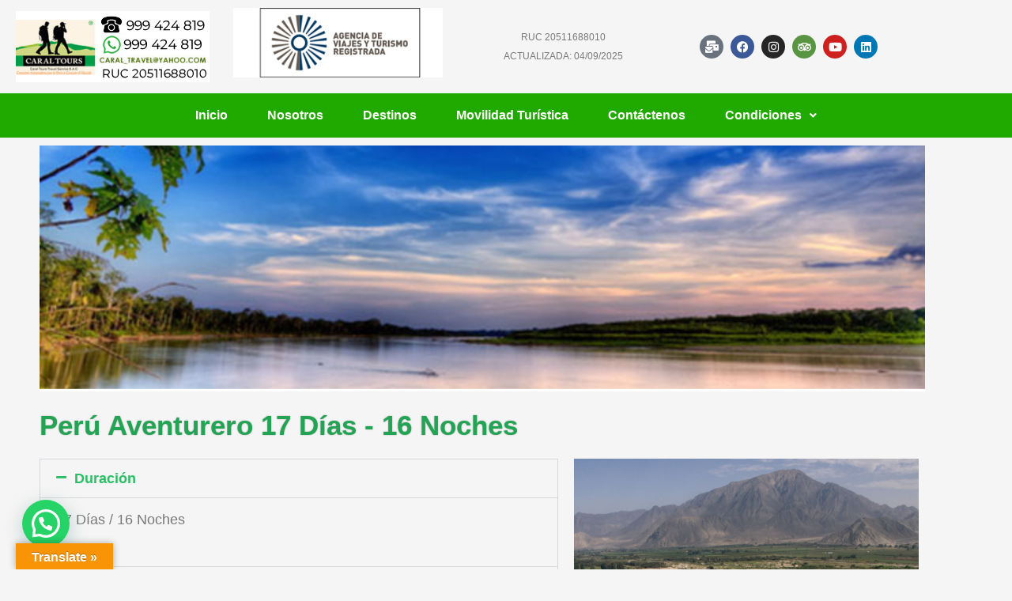

--- FILE ---
content_type: text/css
request_url: https://caraltours.com/wp-content/uploads/elementor/css/post-15.css?ver=1769335978
body_size: 286
content:
.elementor-kit-15{--e-global-color-primary:#EEA700;--e-global-color-secondary:#3B3B3B;--e-global-color-text:#7A7979;--e-global-color-accent:#2ABF64;--e-global-color-568ecad0:#6EC1E4;--e-global-color-7b7c46ba:#54595F;--e-global-color-40cd5376:#7A7A7A;--e-global-color-6105415:#61CE70;--e-global-color-75ffd833:#4054B2;--e-global-color-7664bf9:#23A455;--e-global-color-310a5f5f:#000;--e-global-color-8827a4:#FFF;--e-global-typography-primary-font-family:"Trebuchet MS";--e-global-typography-primary-font-weight:600;--e-global-typography-secondary-font-family:"Trebuchet MS";--e-global-typography-secondary-font-weight:400;--e-global-typography-text-font-family:"Trebuchet MS";--e-global-typography-text-font-weight:400;--e-global-typography-accent-font-family:"Trebuchet MS";--e-global-typography-accent-font-weight:500;}.elementor-section.elementor-section-boxed > .elementor-container{max-width:1140px;}.e-con{--container-max-width:1140px;}{}h1.entry-title{display:var(--page-title-display);}@media(max-width:1024px){.elementor-section.elementor-section-boxed > .elementor-container{max-width:1024px;}.e-con{--container-max-width:1024px;}}@media(max-width:767px){.elementor-section.elementor-section-boxed > .elementor-container{max-width:767px;}.e-con{--container-max-width:767px;}}

--- FILE ---
content_type: text/css
request_url: https://caraltours.com/wp-content/uploads/elementor/css/post-1352.css?ver=1769394977
body_size: 563
content:
.elementor-widget-image .widget-image-caption{color:var( --e-global-color-text );font-family:var( --e-global-typography-text-font-family ), Sans-serif;font-weight:var( --e-global-typography-text-font-weight );}.elementor-1352 .elementor-element.elementor-element-a2b3467{text-align:center;}.elementor-1352 .elementor-element.elementor-element-a2b3467 img{width:100%;max-width:100%;}.elementor-widget-heading .elementor-heading-title{font-family:var( --e-global-typography-primary-font-family ), Sans-serif;font-weight:var( --e-global-typography-primary-font-weight );color:var( --e-global-color-primary );}.elementor-1352 .elementor-element.elementor-element-b0afa6c .elementor-heading-title{font-family:"Trebuchet MS", Sans-serif;font-size:35px;font-weight:600;text-shadow:0px 0px 2px rgba(0,0,0,0.3);color:#23A455;}.elementor-widget-accordion .elementor-accordion-icon, .elementor-widget-accordion .elementor-accordion-title{color:var( --e-global-color-primary );}.elementor-widget-accordion .elementor-accordion-icon svg{fill:var( --e-global-color-primary );}.elementor-widget-accordion .elementor-active .elementor-accordion-icon, .elementor-widget-accordion .elementor-active .elementor-accordion-title{color:var( --e-global-color-accent );}.elementor-widget-accordion .elementor-active .elementor-accordion-icon svg{fill:var( --e-global-color-accent );}.elementor-widget-accordion .elementor-accordion-title{font-family:var( --e-global-typography-primary-font-family ), Sans-serif;font-weight:var( --e-global-typography-primary-font-weight );}.elementor-widget-accordion .elementor-tab-content{color:var( --e-global-color-text );font-family:var( --e-global-typography-text-font-family ), Sans-serif;font-weight:var( --e-global-typography-text-font-weight );}.elementor-1352 .elementor-element.elementor-element-665b559 .elementor-accordion-item{border-width:1px;}.elementor-1352 .elementor-element.elementor-element-665b559 .elementor-accordion-item .elementor-tab-content{border-width:1px;}.elementor-1352 .elementor-element.elementor-element-665b559 .elementor-accordion-item .elementor-tab-title.elementor-active{border-width:1px;}.elementor-1352 .elementor-element.elementor-element-665b559 .elementor-accordion-title{font-family:"Trebuchet MS", Sans-serif;font-size:18px;font-weight:600;}.elementor-1352 .elementor-element.elementor-element-665b559 .elementor-tab-content{font-family:"Trebuchet MS", Sans-serif;font-size:18px;font-weight:400;}.elementor-1352 .elementor-element.elementor-element-f5faf1e{--e-image-carousel-slides-to-show:1;}.elementor-widget-button .elementor-button{background-color:var( --e-global-color-accent );font-family:var( --e-global-typography-accent-font-family ), Sans-serif;font-weight:var( --e-global-typography-accent-font-weight );}.elementor-1352 .elementor-element.elementor-element-a42e000 .elementor-button-content-wrapper{flex-direction:row;}.elementor-1352 .elementor-element.elementor-element-1a0c293{text-align:center;}.elementor-1352 .elementor-element.elementor-element-32e5480{text-align:start;}.elementor-1352 .elementor-element.elementor-element-32e5480 .elementor-heading-title{color:#23A455;}.elementor-widget-text-editor{font-family:var( --e-global-typography-text-font-family ), Sans-serif;font-weight:var( --e-global-typography-text-font-weight );color:var( --e-global-color-text );}.elementor-widget-text-editor.elementor-drop-cap-view-stacked .elementor-drop-cap{background-color:var( --e-global-color-primary );}.elementor-widget-text-editor.elementor-drop-cap-view-framed .elementor-drop-cap, .elementor-widget-text-editor.elementor-drop-cap-view-default .elementor-drop-cap{color:var( --e-global-color-primary );border-color:var( --e-global-color-primary );}.elementor-1352 .elementor-element.elementor-element-6f808bc{font-family:"Trebuchet MS", Sans-serif;font-weight:100;}:root{--page-title-display:none;}@media(min-width:768px){.elementor-1352 .elementor-element.elementor-element-aa5d673{width:59.31%;}.elementor-1352 .elementor-element.elementor-element-04a7b46{width:39.988%;}.elementor-1352 .elementor-element.elementor-element-8e3bdd0{width:39.981%;}.elementor-1352 .elementor-element.elementor-element-bca3b90{width:59.631%;}}

--- FILE ---
content_type: text/css
request_url: https://caraltours.com/wp-content/uploads/elementor/css/post-2083.css?ver=1769335978
body_size: 1164
content:
.elementor-bc-flex-widget .elementor-2083 .elementor-element.elementor-element-1486c7d.elementor-column .elementor-widget-wrap{align-items:center;}.elementor-2083 .elementor-element.elementor-element-1486c7d.elementor-column.elementor-element[data-element_type="column"] > .elementor-widget-wrap.elementor-element-populated{align-content:center;align-items:center;}.elementor-2083 .elementor-element.elementor-element-1486c7d.elementor-column > .elementor-widget-wrap{justify-content:center;}.elementor-widget-image .widget-image-caption{color:var( --e-global-color-text );font-family:var( --e-global-typography-text-font-family ), Sans-serif;font-weight:var( --e-global-typography-text-font-weight );}.elementor-2083 .elementor-element.elementor-element-e0aa8c6 > .elementor-widget-container{margin:0px 0px 0px 0px;padding:0px 0px 0px 0px;}.elementor-2083 .elementor-element.elementor-element-e0aa8c6{text-align:center;}.elementor-bc-flex-widget .elementor-2083 .elementor-element.elementor-element-69dbc44.elementor-column .elementor-widget-wrap{align-items:center;}.elementor-2083 .elementor-element.elementor-element-69dbc44.elementor-column.elementor-element[data-element_type="column"] > .elementor-widget-wrap.elementor-element-populated{align-content:center;align-items:center;}.elementor-2083 .elementor-element.elementor-element-69dbc44.elementor-column > .elementor-widget-wrap{justify-content:center;}.elementor-widget-text-editor{font-family:var( --e-global-typography-text-font-family ), Sans-serif;font-weight:var( --e-global-typography-text-font-weight );color:var( --e-global-color-text );}.elementor-widget-text-editor.elementor-drop-cap-view-stacked .elementor-drop-cap{background-color:var( --e-global-color-primary );}.elementor-widget-text-editor.elementor-drop-cap-view-framed .elementor-drop-cap, .elementor-widget-text-editor.elementor-drop-cap-view-default .elementor-drop-cap{color:var( --e-global-color-primary );border-color:var( --e-global-color-primary );}.elementor-2083 .elementor-element.elementor-element-a3ff049 > .elementor-widget-container{margin:25px 25px 25px 25px;}.elementor-2083 .elementor-element.elementor-element-a3ff049{text-align:center;font-family:"Trebuchet MS", Sans-serif;font-size:12px;font-weight:400;}.elementor-bc-flex-widget .elementor-2083 .elementor-element.elementor-element-ca51c9f.elementor-column .elementor-widget-wrap{align-items:center;}.elementor-2083 .elementor-element.elementor-element-ca51c9f.elementor-column.elementor-element[data-element_type="column"] > .elementor-widget-wrap.elementor-element-populated{align-content:center;align-items:center;}.elementor-2083 .elementor-element.elementor-element-ca51c9f.elementor-column > .elementor-widget-wrap{justify-content:center;}.elementor-2083 .elementor-element.elementor-element-4759778{--grid-template-columns:repeat(0, auto);--icon-size:15px;--grid-column-gap:5px;--grid-row-gap:0px;}.elementor-2083 .elementor-element.elementor-element-4759778 .elementor-widget-container{text-align:center;}.elementor-2083 .elementor-element.elementor-element-c9c2cbf:not(.elementor-motion-effects-element-type-background), .elementor-2083 .elementor-element.elementor-element-c9c2cbf > .elementor-motion-effects-container > .elementor-motion-effects-layer{background-color:#20AA00;}.elementor-2083 .elementor-element.elementor-element-c9c2cbf{transition:background 0.3s, border 0.3s, border-radius 0.3s, box-shadow 0.3s;}.elementor-2083 .elementor-element.elementor-element-c9c2cbf > .elementor-background-overlay{transition:background 0.3s, border-radius 0.3s, opacity 0.3s;}.elementor-widget-navigation-menu .menu-item a.hfe-menu-item.elementor-button{background-color:var( --e-global-color-accent );font-family:var( --e-global-typography-accent-font-family ), Sans-serif;font-weight:var( --e-global-typography-accent-font-weight );}.elementor-widget-navigation-menu .menu-item a.hfe-menu-item.elementor-button:hover{background-color:var( --e-global-color-accent );}.elementor-widget-navigation-menu a.hfe-menu-item, .elementor-widget-navigation-menu a.hfe-sub-menu-item{font-family:var( --e-global-typography-primary-font-family ), Sans-serif;font-weight:var( --e-global-typography-primary-font-weight );}.elementor-widget-navigation-menu .menu-item a.hfe-menu-item, .elementor-widget-navigation-menu .sub-menu a.hfe-sub-menu-item{color:var( --e-global-color-text );}.elementor-widget-navigation-menu .menu-item a.hfe-menu-item:hover,
								.elementor-widget-navigation-menu .sub-menu a.hfe-sub-menu-item:hover,
								.elementor-widget-navigation-menu .menu-item.current-menu-item a.hfe-menu-item,
								.elementor-widget-navigation-menu .menu-item a.hfe-menu-item.highlighted,
								.elementor-widget-navigation-menu .menu-item a.hfe-menu-item:focus{color:var( --e-global-color-accent );}.elementor-widget-navigation-menu .hfe-nav-menu-layout:not(.hfe-pointer__framed) .menu-item.parent a.hfe-menu-item:before,
								.elementor-widget-navigation-menu .hfe-nav-menu-layout:not(.hfe-pointer__framed) .menu-item.parent a.hfe-menu-item:after{background-color:var( --e-global-color-accent );}.elementor-widget-navigation-menu .hfe-nav-menu-layout:not(.hfe-pointer__framed) .menu-item.parent .sub-menu .hfe-has-submenu-container a:after{background-color:var( --e-global-color-accent );}.elementor-widget-navigation-menu .hfe-pointer__framed .menu-item.parent a.hfe-menu-item:before,
								.elementor-widget-navigation-menu .hfe-pointer__framed .menu-item.parent a.hfe-menu-item:after{border-color:var( --e-global-color-accent );}
							.elementor-widget-navigation-menu .sub-menu li a.hfe-sub-menu-item,
							.elementor-widget-navigation-menu nav.hfe-dropdown li a.hfe-sub-menu-item,
							.elementor-widget-navigation-menu nav.hfe-dropdown li a.hfe-menu-item,
							.elementor-widget-navigation-menu nav.hfe-dropdown-expandible li a.hfe-menu-item,
							.elementor-widget-navigation-menu nav.hfe-dropdown-expandible li a.hfe-sub-menu-item{font-family:var( --e-global-typography-accent-font-family ), Sans-serif;font-weight:var( --e-global-typography-accent-font-weight );}.elementor-2083 .elementor-element.elementor-element-102936d .menu-item a.hfe-menu-item{padding-left:15px;padding-right:15px;}.elementor-2083 .elementor-element.elementor-element-102936d .menu-item a.hfe-sub-menu-item{padding-left:calc( 15px + 20px );padding-right:15px;}.elementor-2083 .elementor-element.elementor-element-102936d .hfe-nav-menu__layout-vertical .menu-item ul ul a.hfe-sub-menu-item{padding-left:calc( 15px + 40px );padding-right:15px;}.elementor-2083 .elementor-element.elementor-element-102936d .hfe-nav-menu__layout-vertical .menu-item ul ul ul a.hfe-sub-menu-item{padding-left:calc( 15px + 60px );padding-right:15px;}.elementor-2083 .elementor-element.elementor-element-102936d .hfe-nav-menu__layout-vertical .menu-item ul ul ul ul a.hfe-sub-menu-item{padding-left:calc( 15px + 80px );padding-right:15px;}.elementor-2083 .elementor-element.elementor-element-102936d .menu-item a.hfe-menu-item, .elementor-2083 .elementor-element.elementor-element-102936d .menu-item a.hfe-sub-menu-item{padding-top:10px;padding-bottom:10px;}body:not(.rtl) .elementor-2083 .elementor-element.elementor-element-102936d .hfe-nav-menu__layout-horizontal .hfe-nav-menu > li.menu-item:not(:last-child){margin-right:20px;}body.rtl .elementor-2083 .elementor-element.elementor-element-102936d .hfe-nav-menu__layout-horizontal .hfe-nav-menu > li.menu-item:not(:last-child){margin-left:20px;}.elementor-2083 .elementor-element.elementor-element-102936d nav:not(.hfe-nav-menu__layout-horizontal) .hfe-nav-menu > li.menu-item:not(:last-child){margin-bottom:20px;}.elementor-2083 .elementor-element.elementor-element-102936d ul.sub-menu{width:220px;}.elementor-2083 .elementor-element.elementor-element-102936d .sub-menu a.hfe-sub-menu-item,
						 .elementor-2083 .elementor-element.elementor-element-102936d nav.hfe-dropdown li a.hfe-menu-item,
						 .elementor-2083 .elementor-element.elementor-element-102936d nav.hfe-dropdown li a.hfe-sub-menu-item,
						 .elementor-2083 .elementor-element.elementor-element-102936d nav.hfe-dropdown-expandible li a.hfe-menu-item,
						 .elementor-2083 .elementor-element.elementor-element-102936d nav.hfe-dropdown-expandible li a.hfe-sub-menu-item{padding-top:15px;padding-bottom:15px;}.elementor-2083 .elementor-element.elementor-element-102936d .hfe-nav-menu__toggle{margin:0 auto;}.elementor-2083 .elementor-element.elementor-element-102936d a.hfe-menu-item, .elementor-2083 .elementor-element.elementor-element-102936d a.hfe-sub-menu-item{font-family:"Trebuchet MS", Sans-serif;font-weight:600;}.elementor-2083 .elementor-element.elementor-element-102936d .menu-item a.hfe-menu-item, .elementor-2083 .elementor-element.elementor-element-102936d .sub-menu a.hfe-sub-menu-item{color:#FFFFFF;}.elementor-2083 .elementor-element.elementor-element-102936d .menu-item a.hfe-menu-item, .elementor-2083 .elementor-element.elementor-element-102936d .sub-menu, .elementor-2083 .elementor-element.elementor-element-102936d nav.hfe-dropdown, .elementor-2083 .elementor-element.elementor-element-102936d .hfe-dropdown-expandible{background-color:#20AA00;}.elementor-2083 .elementor-element.elementor-element-102936d .menu-item a.hfe-menu-item:hover,
								.elementor-2083 .elementor-element.elementor-element-102936d .sub-menu a.hfe-sub-menu-item:hover,
								.elementor-2083 .elementor-element.elementor-element-102936d .menu-item.current-menu-item a.hfe-menu-item,
								.elementor-2083 .elementor-element.elementor-element-102936d .menu-item a.hfe-menu-item.highlighted,
								.elementor-2083 .elementor-element.elementor-element-102936d .menu-item a.hfe-menu-item:focus{color:#AFE9AC;}.elementor-2083 .elementor-element.elementor-element-102936d .sub-menu,
								.elementor-2083 .elementor-element.elementor-element-102936d nav.hfe-dropdown,
								.elementor-2083 .elementor-element.elementor-element-102936d nav.hfe-dropdown-expandible,
								.elementor-2083 .elementor-element.elementor-element-102936d nav.hfe-dropdown .menu-item a.hfe-menu-item,
								.elementor-2083 .elementor-element.elementor-element-102936d nav.hfe-dropdown .menu-item a.hfe-sub-menu-item{background-color:#20AA00;}.elementor-2083 .elementor-element.elementor-element-102936d .sub-menu li.menu-item:not(:last-child),
						.elementor-2083 .elementor-element.elementor-element-102936d nav.hfe-dropdown li.menu-item:not(:last-child),
						.elementor-2083 .elementor-element.elementor-element-102936d nav.hfe-dropdown-expandible li.menu-item:not(:last-child){border-bottom-style:solid;border-bottom-color:#c4c4c4;border-bottom-width:1px;}@media(max-width:1024px){body:not(.rtl) .elementor-2083 .elementor-element.elementor-element-102936d.hfe-nav-menu__breakpoint-tablet .hfe-nav-menu__layout-horizontal .hfe-nav-menu > li.menu-item:not(:last-child){margin-right:0px;}body .elementor-2083 .elementor-element.elementor-element-102936d nav.hfe-nav-menu__layout-vertical .hfe-nav-menu > li.menu-item:not(:last-child){margin-bottom:0px;}}@media(max-width:767px){body:not(.rtl) .elementor-2083 .elementor-element.elementor-element-102936d.hfe-nav-menu__breakpoint-mobile .hfe-nav-menu__layout-horizontal .hfe-nav-menu > li.menu-item:not(:last-child){margin-right:0px;}body .elementor-2083 .elementor-element.elementor-element-102936d nav.hfe-nav-menu__layout-vertical .hfe-nav-menu > li.menu-item:not(:last-child){margin-bottom:0px;}}

--- FILE ---
content_type: text/css
request_url: https://caraltours.com/wp-content/uploads/elementor/css/post-132.css?ver=1769335978
body_size: 368
content:
.elementor-widget-divider{--divider-color:var( --e-global-color-secondary );}.elementor-widget-divider .elementor-divider__text{color:var( --e-global-color-secondary );font-family:var( --e-global-typography-secondary-font-family ), Sans-serif;font-weight:var( --e-global-typography-secondary-font-weight );}.elementor-widget-divider.elementor-view-stacked .elementor-icon{background-color:var( --e-global-color-secondary );}.elementor-widget-divider.elementor-view-framed .elementor-icon, .elementor-widget-divider.elementor-view-default .elementor-icon{color:var( --e-global-color-secondary );border-color:var( --e-global-color-secondary );}.elementor-widget-divider.elementor-view-framed .elementor-icon, .elementor-widget-divider.elementor-view-default .elementor-icon svg{fill:var( --e-global-color-secondary );}.elementor-132 .elementor-element.elementor-element-1f0d96b{--divider-border-style:solid;--divider-color:#23A455;--divider-border-width:5px;}.elementor-132 .elementor-element.elementor-element-1f0d96b .elementor-divider-separator{width:100%;}.elementor-132 .elementor-element.elementor-element-1f0d96b .elementor-divider{padding-block-start:15px;padding-block-end:15px;}.elementor-widget-image .widget-image-caption{color:var( --e-global-color-text );font-family:var( --e-global-typography-text-font-family ), Sans-serif;font-weight:var( --e-global-typography-text-font-weight );}.elementor-132 .elementor-element.elementor-element-87d85b0 > .elementor-widget-container{margin:5px 5px 5px 5px;}.elementor-132 .elementor-element.elementor-element-87d85b0{text-align:center;}.elementor-132 .elementor-element.elementor-element-86556d8{--divider-border-style:solid;--divider-color:#23A455;--divider-border-width:5px;}.elementor-132 .elementor-element.elementor-element-86556d8 .elementor-divider-separator{width:100%;}.elementor-132 .elementor-element.elementor-element-86556d8 .elementor-divider{padding-block-start:15px;padding-block-end:15px;}.elementor-widget-text-editor{font-family:var( --e-global-typography-text-font-family ), Sans-serif;font-weight:var( --e-global-typography-text-font-weight );color:var( --e-global-color-text );}.elementor-widget-text-editor.elementor-drop-cap-view-stacked .elementor-drop-cap{background-color:var( --e-global-color-primary );}.elementor-widget-text-editor.elementor-drop-cap-view-framed .elementor-drop-cap, .elementor-widget-text-editor.elementor-drop-cap-view-default .elementor-drop-cap{color:var( --e-global-color-primary );border-color:var( --e-global-color-primary );}.elementor-132 .elementor-element.elementor-element-a78360c{text-align:center;font-family:"Trebuchet MS", Sans-serif;font-size:12px;}:root{--page-title-display:none;}